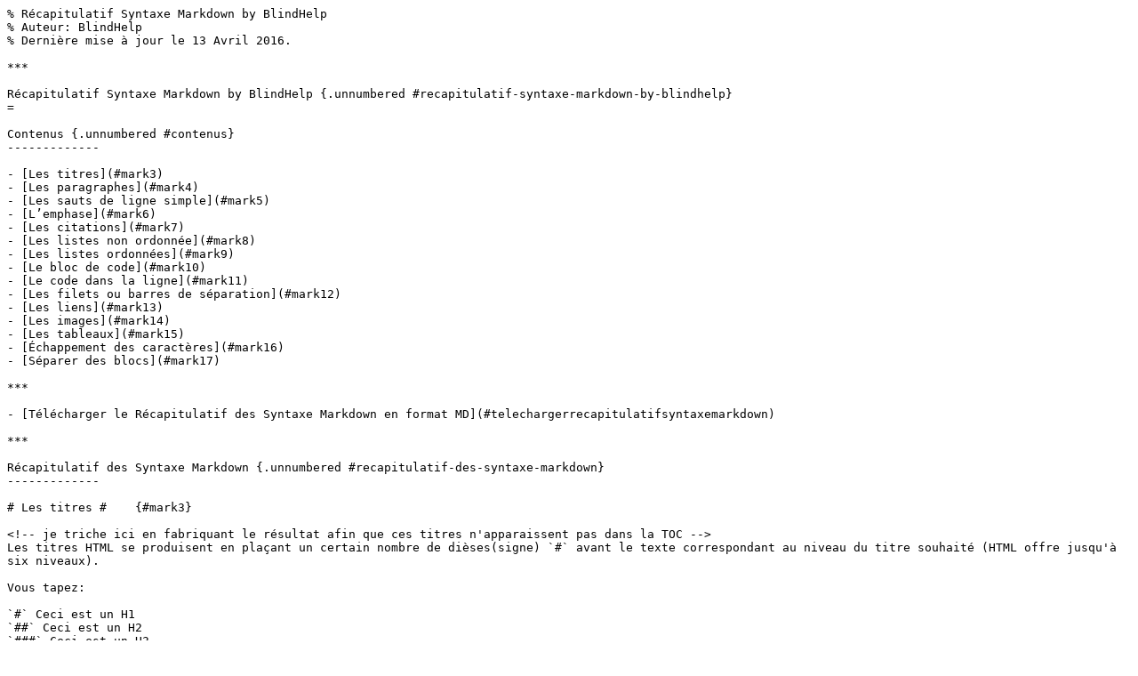

--- FILE ---
content_type: text/markdown; charset=utf-8
request_url: https://blindhelp.github.io/recapitulatifsyntaxemarkdown.md
body_size: 7101
content:
% Récapitulatif Syntaxe Markdown by BlindHelp
% Auteur: BlindHelp
% Dernière mise à jour le 13 Avril 2016.

***

Récapitulatif Syntaxe Markdown by BlindHelp {.unnumbered #recapitulatif-syntaxe-markdown-by-blindhelp}
=

Contenus {.unnumbered #contenus}
-------------

- [Les titres](#mark3)
- [Les paragraphes](#mark4)
- [Les sauts de ligne simple](#mark5)
- [L’emphase](#mark6)
- [Les citations](#mark7)
- [Les listes non ordonnée](#mark8)
- [Les listes ordonnées](#mark9)
- [Le bloc de code](#mark10)
- [Le code dans la ligne](#mark11)
- [Les filets ou barres de séparation](#mark12)
- [Les liens](#mark13)
- [Les images](#mark14)
- [Les tableaux](#mark15)
- [Échappement des caractères](#mark16)
- [Séparer des blocs](#mark17)

***

- [Télécharger le Récapitulatif des Syntaxe Markdown en format MD](#telechargerrecapitulatifsyntaxemarkdown)

***

Récapitulatif des Syntaxe Markdown {.unnumbered #recapitulatif-des-syntaxe-markdown}
-------------

# Les titres #    {#mark3}

<!-- je triche ici en fabriquant le résultat afin que ces titres n'apparaissent pas dans la TOC -->
Les titres HTML se produisent en plaçant un certain nombre de dièses(signe) `#` avant le texte correspondant au niveau du titre souhaité (HTML offre jusqu'à
six niveaux).     

Vous tapez:  

`#` Ceci est un H1  
`##` Ceci est un H2         
`###` Ceci est un H3         
`####` Ceci est un H4         
`#####` Ceci est un H5         
`######` Ceci est un H6         

(mais n’allez pas au delà de 7).    

Vous obtenez le Résultat affiché dans le navigateur comme sui:  


# Ceci est un H1 {.unnumbered #ceci-est-un-H1}

## Ceci est un H2 {.unnumbered #ceci-est-un-H2}

### Ceci est un H3 {.unnumbered #ceci-est-un-H3}

#### Ceci est un H4 {.unnumbered #ceci-est-un-H4}

##### Ceci est un H5 {.unnumbered #ceci-est-un-H5}

###### Ceci est un H6 {.unnumbered #ceci-est-un-H6}

(mais n’allez pas au delà de 7). 


Vous pouvez enfermer chaque titre entre dièses (signe) **\#**, pour des raisons purement esthétiques, parce qu'il n'est pas nécessaire du tout de le faire, c'est-à-dire, vous pouvez faire ceci:    

`###` Ceci est un H3         `###` 

### Ceci est un H3 ### {.unnumbered #ceci-est-un-H3}


Pour les titres des deux premiers niveaux il existe également une autre façon de faire la même chose, qui serait la suivante:     

Ceci est un H1    
`=============`

Ceci est un H1 {.unnumbered #ceci-est-un-H1}
=============


Ceci est un H2   
`-------------`

Ceci est un H2 {.unnumbered #ceci-est-un-H2}
-------------


C'est-à-dire, pour les titres principaux vous souligner le texte avec le signe égal. Pour les titres de deuxième niveau vous utilisés les tirets pour souligner.
C'est indifférent le nombre de signes égal ou tirets que vous utilisé, avec un c'est suffisant.    

Note: Vous pouvez aussi dans un titre inclure un lien:     

Vous taper:       

    ### Titre de niveau 3 incluant [un lien](#)       

Vous obtenez le Résultat affiché dans le navigateur comme sui:  

### Titre de niveau 3 incluant <a href=#>un lien</a> {.unnumbered #Titre-de-niveau-3-incluant-un-lien}

***

# Les paragraphes # {#mark4}

Les paragraphes sont indiqués avec une ou plusieurs lignes de séparation (en appuyant sur la touche entrée).    
Pour afficher un paragraphe, sautez deux ligne et taper votre texte. Un seul saut de ligne correspond à un retour chariot et pas à un changement de paragraphe.    

***

# Les sauts de ligne simple # {#mark5}

Effectuer un saut de ligne simple dans votre texte markdown n’aura aucun effet quand vous l'exporter en HTML.    
Sauf si vous terminez votre ligne par un double espace (ou plus que ça).     
Un retour chariot sera alors exporté.

Vous taper:    

	Ligne sans espace à la fin
	Ligne avec 2 espaces à la fin  
	Troisième ligne

Vous obtenez le Résultat affiché dans le navigateur comme sui:  

Ligne sans espace à la fin
Ligne avec 2 espaces à la fin  
Troisième ligne

Terminer une ligne avec deux ou plusieurs espaces:   
La première ligne se termine par trois espace après la virgule, la deuxième ligne fini par un point final.

Par exemple vous taper:    

	Les roses sont rouges,   
	les violettes sont bleues.

Vous obtenez le Résultat affiché dans le navigateur comme sui:  

Les roses sont rouges,   
les violettes sont bleues.


En résumer:    
Pour effectuer un saut de ligne à l'intérieur d'un paragraphe il faut introduire 2 ou davantage de caractères espaces à la fin de la ligne (avant le saut à la ligne).     

***

# L’emphase # {#mark6}

Pour formater une partie de votre texte comme emphase, entourez le par des astérisques ou des souligné.    
Entourer par un seule signe astérisque il indique italique (emphase faible : *;)    
et par un double signe astérisque il indique gras (emphase forte: **;).  
Il est possible de combiner les deux. Pour indiquer les deux sont utilisés 3 astérisques. Peuvent également être utilisés les soulignés, de la même manière, mais les deux ne doivent pas être mélangés.    Un double tildes vous permettent de barrer le texte.    


Texte _dont_ certains __éléments__ sont formatés **pour _être_** en *italique*, en **gras** ou ~~barrés~~.


Par exemple, vous taper:      
`*Ceci est un texte en italique* `      
`**et ceci est en gras**`     

Vous obtenez le Résultat affiché dans le navigateur comme sui:  
*Ceci est un texte en italique*       
**et ceci est en gras**     

***

# Les citations # {#mark7}

Pour afficher un bloc de citation, commencez le paragraphe par un signe supérieur. Si votre bloc contient plusieurs lignes, vous pouvez faire des sauts de lignes à la main et toutes les ouvrir par un signe supérieur, mais ce n’est pas nécessaire. Ces bloc peuvent contenir d’autres éléments markdown comme des titres ou des listes.    

Par exemple vous taper:   

`> ####` En-têtes dans les blocs de citation    
`>`      
`> *` Vous pouvez citer une liste.    
`> *` Etc.   

Vous obtenez le Résultat affiché dans le navigateur comme sui:  

> #### En-têtes dans les blocs de citation {.unnumbered #En-têtes-dans-les-blocs-de-citation}
>    
> * Vous pouvez citer une liste.    
> * Etc.    

Exemple d'une citation:    

Vous taper:    

`>` une citation est un paragraphe ouvert par un signe supérieur    

Vous obtenez le Résultat affiché dans le navigateur comme sui:  

> une citation est un paragraphe ouvert par un signe supérieur     


utilisez le caractère supérieur > avant le bloc de texte. 

Vous taper:    

Ceci est une ligne normale     

`>` Ceci fait partie d'un bloc de citation.    
`>` Ceci fait partie du même bloc de citation.    

Ceci continue le bloc, même s'il n'y a pas de symbole 'supérieur'.    

La ligne vide termine le bloc.    

Ceci est une ligne normale    

`>` Ceci fait partie d'un bloc de citation.    
`>` Ceci fait partie du même bloc de citation.    
`>`    
`>` `>` Ceci est un autre bloc de citation imbriqué.    
`>` `>` Ceci fait partie du bloc imbriqué.    
`>`    
`>` Ceci fait partie du bloc de citation de premier niveau.    

Vous obtenez le Résultat affiché dans le navigateur comme sui:  

Ceci est une ligne normale    

> Ceci fait partie d'un bloc de citation.    
> Ceci fait partie du même bloc de citation.    

Ceci continue le bloc, même s'il n'y a pas de symbole 'supérieur'.    

La ligne vide termine le bloc.    

Ceci est une ligne normale    

> Ceci fait partie d'un bloc de citation.    
> Ceci fait partie du même bloc de citation.    
>     
> > Ceci est un autre bloc de citation imbriqué.    
> > Ceci fait partie du bloc imbriqué.     
>   
> Ceci fait partie du bloc de citation de premier niveau.    

***

# Les listes non ordonnée # {#mark8}

Pour afficher une liste, commencez la ligne par un astérisque signe "*", un tiret signe "-" ou un plus signe "+".     

Vous taper:     

`*` élément1    
`*` élément 2   
`*` élément 3   

Vous obtenez le Résultat affiché dans le navigateur comme sui:  

* élément 1
* élément 2
* élément 3

Vous taper:      

`+` élément a    
`+` élément b   
`+` élément c    

Vous obtenez le Résultat affiché dans le navigateur comme sui:  

+ élément a
+ élément b
+ élément c

Vous taper:    

`-` premier élément   
`-` deuxième élément    
`-` troisième élément   

Vous obtenez le Résultat affiché dans le navigateur comme sui:  

- premier élément
- deuxième élément
- troisième élément

Voici une liste non ordonnée, avec paragraphes:      

*   Un élément de liste.

    Avec plusieurs paragraphes.

*   Barre

Vous pouvez les imbriquer:

*   Boulier 
    * réponse
*   Bulles
    1.  superposés
    2.  rien
        * SANS IMPORTANCE
    3. renvoi
*   Astuce 

***

# Les listes ordonnées # {#mark9}

Pour afficher une liste ordonnée, sans paragraphes commencez la ligne par un nombre suivit d’un point. Pour que votre markdown soit plus lisible, je vous conseille d’ordonner 
proprement votre liste. Mais ce n’est pas nécessaire pour le rendu HTML.    
C’est le navigateur qui se charge d’ajouter les nombre pour ordonner la liste.    

Par exemple, vous taper:   

`1. Élément A`    
`1234. Élément B`    
`3. Élément C`        
`4. Élément D`    

Vous obtenez le Résultat affiché dans le navigateur comme sui:  

1. Élément A
1234. Élément B
3. Élément C
4. ÉlémentD 

Voici une autre liste pour le fun!    

Vous taper:    

`1.  Foo`    
2.  Bar`    

Vous obtenez le Résultat affiché dans le navigateur comme sui:  

1.  Foo
2.  Bar

***

# Le bloc de code # {#mark10}

Pour afficher un bloc de code préformaté, sautez deux lignes comme pour un paragraphe, puis indentez chaque ligne par au moins 4 espaces ou une tabulation. Dans le navigateur, la touche tabulation vous fait changer de champ et il n’est généralement pas possible de l’utiliser. Le bloc se terminera dès qu’il arrivera sur une ligne non indentée.

Ceci est un paragraphe normal.

bloc de code.

    Ceci est un paragraphe préformaté
    bloc de code.

***

# Le code dans la ligne # {#mark11}

Pour afficher du code dans une ligne, il faut l’entourer par des guillemets simples inversés : accent grave (`).    

\`code`

\`\<code\>\` enveloppant tout le contenu de ce que l'on veut ajouter sont délimitées par des guillemets simples inversés.

Vous pouvez inclure des guillemets simples inversés littéraux   
comme \`\` \`ceci\` \`\`.

Vous obtenez le Résultat affiché dans le navigateur comme sui:  

Vous pouvez inclure des guillemets simples inversés littéraux   
comme `` `ceci` ``.

***

# Les filets ou barres de séparation # {#mark12}

Aussi appelé séparateur.     
Pour afficher un filet de séparation, entrez `<hr/>`; dans votre texte ou au moins 3 astérisques "*" ou tirets "-" ou souligné "_" sur une ligne entourée de sauts de lignes. Il est possible de les séparer par des espaces pour des raisons purement esthétiques.     

Donc, n'oubliez pas de taper trois ou plusieurs tirets ou astérisques ou soulignés.    
Vous pouvez également les séparer par des espaces (un espace entre chaque tiret / astérisque / souligné ou 4 espaces entre chaque tiret / astérisque / souligné) pour des raisons purement esthétiques, par exemple.    

Vous taper:   
`***`    
`---`    
`___`
`* * *`    
`- - -`    
`_ _ _`
`*    *    *`    
`-    -    -`    
`_    _    _`

Vous obtenez le Résultat affiché dans le navigateur comme sui:  

***

---

___

* * *

- - -

_ _ _

*    *    *

-    -    -

_    _    _

Remarque: Toutes ces méthodes ci-dessus donneront exactement le même résultat.      

*** 

# Les liens # {#mark13}

Il y a deux façons d'indiquer un lien. Le premier s'il fait partie d'un texte, et lorsque vous voulez faire une référence.     

Dans le premier cas, le texte à afficher est alors indiqué entre crochets suivit de l’adresse du lien entre parenthèses. Dans les parenthèses, à la suite du lien, on peut indiquer un titre entre 
guillemets. Ce titre sera affiché lors du survol du lien dans le navigateur. Il sera également lu par les lecteurs d'écrans utilisé par les déficients visuels.     

Exemple:     

Vous tapez:    
`[Télécharger le Récapitulatif des Syntaxe Markdown en format MD](https://cld.pt/dl/download/8eac8395-c40d-4c3a-91bf-0d2f48ba31b2/recapitulatifsyntaxemarkdown.md?download=true "Ouvrir le téléchargement dans une nouvelle fenêtre")`

Vous obtenez le Résultat affiché dans le navigateur comme sui:  
[Télécharger le Récapitulatif des Syntaxe Markdown en format MD](https://cld.pt/dl/download/8eac8395-c40d-4c3a-91bf-0d2f48ba31b2/recapitulatifsyntaxemarkdown.md?download=true "Ouvrir le téléchargement dans une nouvelle fenêtre")

Voici un autre exemple:      

Vous tapez:    

`[Google](http://www.google.com "Lien vers Google")`

Vous obtenez le Résultat affiché dans le navigateur comme sui:  

[Google](http://www.google.com "Lien vers Google")

Dans le second cas, l’adresse du lien se trouve à la fin du document ou où vous avez  besoins de le placer et sera précédé d'un texte où vous écrivez une balise (étiquette) entre crochets, celle-ci (contient le numéro de lien de référence comme valeur `[1]` `[2]` et ainsi de suite), cette même balise (étiquette)  est suivi par ":" deux points suivi d'un espace, ensuite il vient l’adresse du lien déjà mentionné au début, le tout en une même ligne.     
Logiquement, vous devez placer cette même balise (étiquette)  qui est entre crochets au début du document ou où dans un endroit de votre convenance, cette même balise (étiquette), sera précédé d'un texte où vous écrivez une autre balise (étiquette) , encore une fois entre crochets,  mais cette fois, vous écrirez le nom auquel se réfère le lien, les deux balises (étiquettes)   seront placés ensemble sur une même ligne, n'oubliez pas que cette ligne sera toujours placé au début du document contrairement à la deuxième ligne que nous avons mentionné ci-dessus, elle sera toujours placée à la fin du document, mais pas avant la première ligne.      

Exemple:      

Vous tapez:     

`[Le blog de BlindHelp][1]`


`[1]: http://blindhelp.blogspot.fr/ "Le blog de BlindHelp"`

Vous obtenez le Résultat affiché dans le navigateur comme sui:     


[Le blog de BlindHelp][1]

[1]: http://blindhelp.blogspot.fr/ "Le blog de BlindHelp"

Vous pouvez le faire aussi de manière automatique en encadrant un lien par les signe inférieur et supérieur:  

Vous tapez:     

`<http://www.google.com>`

Il est alors cliquable et affiche l’url indiquée entre le signe inférieur et supérieur.     

Vous obtenez le Résultat affiché dans le navigateur comme sui:     

<http://www.google.com>

pour définir des adresses emails cliquables, il n'est pas nécessaire de les préfixer par `mailto:`     

Remarque: si vous examinez le code HTML, vous constaterez que les liens de type `<adresse_email>` sont automatiquement encodés (et même associés par Pandoc à du JavaScript) et sont de ce fait relativement résistant aux robots de spam !    

En résumer, pour définir un lien   
Inline (technique HTML classique du lien "au fil du texte"):    

Vous Taper:     

`Par [exemple](http://url.com/ "Titre")`     

Vous obtenez le Résultat affiché dans le navigateur comme sui:     

Par [exemple](http://url.com/ "Titre")     

En résumer, pour les liens avec des  
Étiquettes de style de référence (les titres sont facultatifs):     

Vous Taper:     

`Par [exemple][ID]. Ensuite, n'importe où`     
sinon dans la doc, définissez le lien:    

  `[ID]: http://exemple.com/  "Titre"`    

Vous obtenez le Résultat affiché dans le navigateur comme sui:     

Par [exemple][ID]. Ensuite, n'importe où     
sinon dans la doc, définissez le lien:    

  [ID]: http://exemple.com/  "Titre"    

***

# Les images # {#mark14}

Les images sont indiquées de façon similaire aux liens seulement qu'ils sont précédés du symbole "!" point d'exclamation!        
Donc, pour afficher une image, commencez par un point d’exclamation. Puis indiquez le texte alternatif entre crochets. Ce dernier sera affiché si l’image n’est pas chargé et lu par les moteurs de recherche. Terminez par l’URL de l’image entre parenthèses. Cette URL peut être un lien vers le web ou un chemin local de ce type : `/dossier_images/nom_de_mon_image.jpg`. Après le lien vers l’image, il est possible d’ajouter un titre lu par les navigateurs et il sera affiché au survol de l’image par les lecteurs d'écrans utilisé par les déficients visuels.     

Exemple d'image par référence Inline (les titres sont facultatifs)     
Vous taper:    

`![Google logo](https://www.google.fr/images/srpr/logo11w.png "google logo")`

Vous obtenez le Résultat affiché dans le navigateur comme sui:      

![Google logo](https://www.google.fr/images/srpr/logo11w.png "google logo")

Voici encore quelques exemples:     
Vous tapez:     
`![Logo canne blanche (multi-coloris)](http://www.eclipse72.org/medias/ecard/aveugle1-jpg "Logo canne blanche (multi-coloris)")`

Vous obtenez le Résultat affiché dans le navigateur comme sui:     
![Logo canne blanche (multi-coloris)](http://www.eclipse72.org/medias/ecard/aveugle1-jpg "Logo canne blanche (multi-coloris)")

Vous tapez:     
`![Image d'une personne marchant avec une canne](http://www.mabmackay.ca/librairies/images/image_dimensions.php?i=1696&x=100 "Image d'une personne marchant avec une canne")`

Vous obtenez le Résultat affiché dans le navigateur comme sui:      
![Image d'une personne marchant avec une canne](http://www.mabmackay.ca/librairies/images/image_dimensions.php?i=1696&x=100 "Image d'une personne marchant avec une canne")

Vous tapez:     
`![Image d'une canne longue dépliée.](https://upload.wikimedia.org/wikipedia/commons/thumb/c/ce/Long_cane.jpg/138px-Long_cane.jpg "Image d'une canne longue dépliée.")`

Vous obtenez le Résultat affiché dans le navigateur comme sui:      
![Image d'une canne longue dépliée.](https://upload.wikimedia.org/wikipedia/commons/thumb/c/ce/Long_cane.jpg/138px-Long_cane.jpg "Image d'une canne longue dépliée.")

Exemple  d'image référencée:     

Vous tapez:    
`![Google logo][Google]` ensuite     

`[Google]: https://www.google.fr/images/srpr/logo11w.png "Google logo"`    

Vous obtenez le Résultat affiché dans le navigateur comme sui:   
![Google logo][Google]     

[Google]: https://www.google.fr/images/srpr/logo11w.png "Google logo"    

Exemple d'images associées vers des liens     

Vous taper:      

`[![image_dimensions.php (Image JPEG, 100 × 130 pixels)](http://www.mabmackay.ca/librairies/images/image_dimensions.php?i=1696&x=100)](http://www.mabmackay.ca/librairies/images/image_dimensions.php?i=1696&x=100)`

Vous obtenez le Résultat affiché dans le navigateur comme sui:  

[![image_dimensions.php (Image JPEG, 100 × 130 pixels)](http://www.mabmackay.ca/librairies/images/image_dimensions.php?i=1696&x=100)](http://www.mabmackay.ca/librairies/images/image_dimensions.php?i=1696&x=100)

En résumer, pour les images      
par référence Inline (les titres sont facultatifs) :     

Vous taper:     

`![texte alternatif](/chemin/img.jpg "Titre")`

En résumer, pour les images      
de style de référence:

Vous taper:     

`![texte alternatif][ID]`

`[ID]: /url/vers/img.jpg "Titre"`

N'oubliez pas que :    

* les labels (`urlId`, `imgId`) ne sont pas case-sensitive et peuvent contenir des _espaces_     
* dans les définition de références, l'`URL` peut optionnellement être définie entre `< >`     
* le `titre optionnel` des liens et des images peut être défini entre guillemets, apostrophes ou parenthèses     

***

# Les tableaux # {#mark15}

Les tableaux n’existent pas dans la spécification Markdown originale, mais ils sont présent dans la plupart des implémentations récentes. Et il ont vraiment une utilité très forte dans certains cas.     
L’idée globale est de “dessiner” des colonnes en les entourant avec des barres verticales (|). Le nombre de colonnes est défini dans la première ligne du tableau et vous devez pour chaque ligne avoir le même nombre de colonnes, même si certaines sont vides.      
La première ligne sera votre en-tête. La seconde ligne sépare cet en-tête du corps du tableau et définit l’alignement du texte dans les colonnes. Elle ne contient que des tirets (-) et des deux points (:) sont utilisés pour définir cet alignement. Pas de  deux points (:) ou juste un à gauche signifie que le texte sera aligné à gauche. Si la ligne de tiret (-) est entourée de 2 points (:), le texte sera centré et si un seul deux points (:) est présent à droite de la ligne, le texte sera aligné à droite.          

Par exemple, vous taper:      


\| Entête 1 \| En-tête 2 \| En-tête 3 \|    
\| ------------- \|:-------------: \| --------: \|    
\| Ligne 1 \| 1 \| Valeur \|    
\| Ligne 2 \| 2 \| Valeur \|    
\| Ligne 3 \| 3 \| Valeur \|    


Vous obtenez le Résultat affiché dans le navigateur comme sui:  


| Entête 1 | En-tête 2 | En-tête 3 |
| ------------- |:-------------: | --------: |
| Ligne 1 | 1 | Valeur |
| Ligne 2 | 2 | Valeur |
| Ligne 3 | 3 | Valeur |


Vous pouvez avoir un tableau très propre comme dans l’exemple précédent pour mieux lire en mode édition. Mais ce n’est pas obligatoire. Les bares verticales (|) en début et en fin de ligne sont optionnels. Il est possible d’imbriquer des éléments d’emphase ou de code dans les tableaux. Il n’y a besoin que d’un seul tiret (-) par colonne pour la séparation entre l’en-tête et le corps du tableau.      

Vous taper:       


En-tête 1 \| En-tête 2 \| En-tête 3    
- \|:-: \| -:    
Ligne `1` \| **1** \| **_Valeur_**    
Ligne 2 \| 2 \| *Valeur*    

Vous obtenez le Résultat affiché dans le navigateur comme sui:  


En-tête 1 | En-tête 2 | En-tête 3
- |:-: | -:
Ligne `1` | **1** | **_Valeur_**
Ligne 2 | 2 | *Valeur*


Comme on le voit, ça fonctionne encore une fois exporté, mais toute la lisibilité est perdue dans le Markdown.    

Voici un autre exemple d'un tableau:

Par exemple, vous taper:

Cellule d'en-tête A \| Cellule d'en-tête B    
- \| -    
Cellule 1 \| Cellule 2    
Cellule 3 \| Cellule 4    

Vous obtenez le Résultat affiché dans le navigateur comme sui:      

Cellule d'en-tête A | Cellule d'en-tête B
- | -
Cellule 1 | Cellule 2
Cellule 3 | Cellule 4

Remarque, si vous devez utiliser les symboles employer par Markdown, vous devez échapper ces symboles  en les précédant avec le caractère "\`" barre oblique inversée.

***

# Échappement des caractères # {#mark16}

Les caractères spéciaux ayant un sens en HTML et en Markdown doivent être échappés. Pour les esperluètes c'est-à-dire "et comercial" (&),  le signe (<) ou le signe (>)  et autres caractères HTML, Markdown se charge de les convertir en entités HTML lors de l’export. Mais si vous souhaitez utiliser dans votre texte des astérisques, accolades, dièses… à une position indiquant à Markdown que vous désirer un formatage particulier, vous devez les échapper en les faisant précéder d’un antislash c'est-à-dire une barre oblique inversé (\`). Sinon Markdown les masquera et appliquera le formatage correspondant. Les caractères suivants sont à échapper :     
`\` * ` - _ [] () {} # + . ! < >  @ ~ 

Voici les mêmes signes écrit En toutes lettres pour faciliter la lecture à mes amis DV :     
barre oblique inversé, astérisque, accent grave, tiret, souligné, crochet gauche, crochet droit, parenthèse gauche, parenthèse droite, accolade gauche, accolade droite, dièse, plus, point,     
point d'exclamation, inférieur, supérieur, arobase, tilde

***

# Séparer des blocs # {#mark17}

Une petite chose peut se révéler agaçante : deux blocs consécutifs se verront fusionnés. Ce sera le cas de deux blocs de citation ou de code par exemple. Et ce quel que soit le nombre de lignes que vous sauterez. Une solution simple est d’ajouter des commentaires html entre deux blocs. La syntaxe des commentaire est la suivante : <!-- texte en commentaire -->;. Le texte sera ignoré par le navigateur. Votre commentaire peut tout à fait être vide.

Vous taper:   

\> Citation 1

\> Citation 2

Vous obtenez le Résultat affiché dans le navigateur comme sui:  

> Citation 1

> Citation 2

Vous taper:     

\> Citation 1    
\<!-- --\>    
\> Citation 2    

Vous obtenez le Résultat affiché dans le navigateur comme sui:  

> Citation 1
<!-- -->
> Citation 2

***

# Télécharger le Récapitulatif des Syntaxe Markdown en format MD {.unnumbered #telechargerrecapitulatifsyntaxemarkdown}

[En cliquant ici](https://blindhelp.github.io/recapitulatifsyntaxemarkdown.md)

***

Sur ce, je vous souhaite une bonne découverte du langage Markdown!     
Amusez-vous bien!     
Nous espérons vous revoir bientôt sur le      
[Blog de BlindHelp!](http://blindhelp.blogspot.fr/)